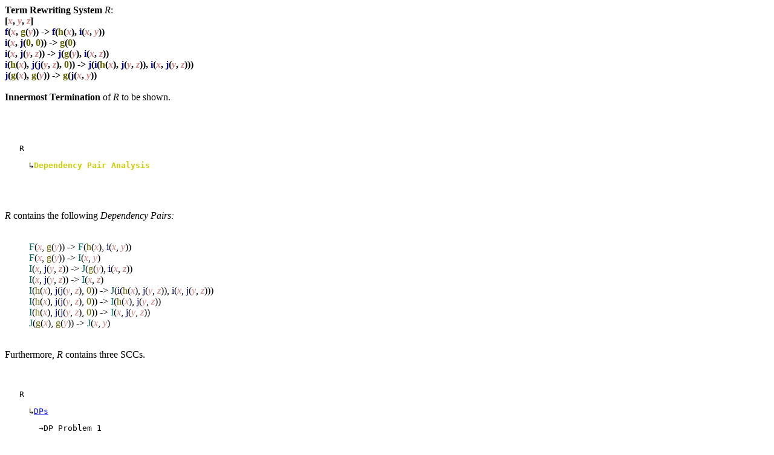

--- FILE ---
content_type: text/html; charset=UTF-8
request_url: https://aprove.informatik.rwth-aachen.de/eval/JAR06/JAR_INN/TRS/SK90/4.58.trs.Thm12:POLO_FILTER:NO.html.lzma
body_size: 1697
content:
<HTML><HEAD><TITLE>Termination Proof using AProVE</TITLE></HEAD><BODY><B>Term Rewriting System</B> <I>R</I>:
<BR><B>[<FONT COLOR=#CC8888><I>x</I></FONT>, <FONT COLOR=#CC8888><I>y</I></FONT>, <FONT COLOR=#CC8888><I>z</I></FONT>]<BR>
<FONT COLOR=#000088>f</FONT>(<FONT COLOR=#CC8888><I>x</I></FONT>, <FONT COLOR=#666600>g</FONT>(<FONT COLOR=#CC8888><I>y</I></FONT>)) -&gt; <FONT COLOR=#000088>f</FONT>(<FONT COLOR=#666600>h</FONT>(<FONT COLOR=#CC8888><I>x</I></FONT>), <FONT COLOR=#000088>i</FONT>(<FONT COLOR=#CC8888><I>x</I></FONT>, <FONT COLOR=#CC8888><I>y</I></FONT>))<BR>
<FONT COLOR=#000088>i</FONT>(<FONT COLOR=#CC8888><I>x</I></FONT>, <FONT COLOR=#000088>j</FONT>(<FONT COLOR=#666600>0</FONT>, <FONT COLOR=#666600>0</FONT>)) -&gt; <FONT COLOR=#666600>g</FONT>(<FONT COLOR=#666600>0</FONT>)<BR>
<FONT COLOR=#000088>i</FONT>(<FONT COLOR=#CC8888><I>x</I></FONT>, <FONT COLOR=#000088>j</FONT>(<FONT COLOR=#CC8888><I>y</I></FONT>, <FONT COLOR=#CC8888><I>z</I></FONT>)) -&gt; <FONT COLOR=#000088>j</FONT>(<FONT COLOR=#666600>g</FONT>(<FONT COLOR=#CC8888><I>y</I></FONT>), <FONT COLOR=#000088>i</FONT>(<FONT COLOR=#CC8888><I>x</I></FONT>, <FONT COLOR=#CC8888><I>z</I></FONT>))<BR>
<FONT COLOR=#000088>i</FONT>(<FONT COLOR=#666600>h</FONT>(<FONT COLOR=#CC8888><I>x</I></FONT>), <FONT COLOR=#000088>j</FONT>(<FONT COLOR=#000088>j</FONT>(<FONT COLOR=#CC8888><I>y</I></FONT>, <FONT COLOR=#CC8888><I>z</I></FONT>), <FONT COLOR=#666600>0</FONT>)) -&gt; <FONT COLOR=#000088>j</FONT>(<FONT COLOR=#000088>i</FONT>(<FONT COLOR=#666600>h</FONT>(<FONT COLOR=#CC8888><I>x</I></FONT>), <FONT COLOR=#000088>j</FONT>(<FONT COLOR=#CC8888><I>y</I></FONT>, <FONT COLOR=#CC8888><I>z</I></FONT>)), <FONT COLOR=#000088>i</FONT>(<FONT COLOR=#CC8888><I>x</I></FONT>, <FONT COLOR=#000088>j</FONT>(<FONT COLOR=#CC8888><I>y</I></FONT>, <FONT COLOR=#CC8888><I>z</I></FONT>)))<BR>
<FONT COLOR=#000088>j</FONT>(<FONT COLOR=#666600>g</FONT>(<FONT COLOR=#CC8888><I>x</I></FONT>), <FONT COLOR=#666600>g</FONT>(<FONT COLOR=#CC8888><I>y</I></FONT>)) -&gt; <FONT COLOR=#666600>g</FONT>(<FONT COLOR=#000088>j</FONT>(<FONT COLOR=#CC8888><I>x</I></FONT>, <FONT COLOR=#CC8888><I>y</I></FONT>))<BR>
</B><BR><B>Innermost Termination</B> of <I>R</I> to be shown.
<BR><P><BR><BR><pre>   R</pre><pre>     &#8627<FONT COLOR=#cccc00><B><A NAME="/tmp/tmpYc-VXx/4.58.trs.R0DPs1"></A>Dependency Pair Analysis</B></font></pre><BR><BR><BR><I>R</I> contains the following <I>Dependency Pairs: 
</I><BR><BLOCKQUOTE><BR><FONT COLOR=#006666>F</FONT>(<FONT COLOR=#CC8888><I>x</I></FONT>, <FONT COLOR=#666600>g</FONT>(<FONT COLOR=#CC8888><I>y</I></FONT>)) -&gt; <FONT COLOR=#006666>F</FONT>(<FONT COLOR=#666600>h</FONT>(<FONT COLOR=#CC8888><I>x</I></FONT>), <FONT COLOR=#000088>i</FONT>(<FONT COLOR=#CC8888><I>x</I></FONT>, <FONT COLOR=#CC8888><I>y</I></FONT>))
<BR><FONT COLOR=#006666>F</FONT>(<FONT COLOR=#CC8888><I>x</I></FONT>, <FONT COLOR=#666600>g</FONT>(<FONT COLOR=#CC8888><I>y</I></FONT>)) -&gt; <FONT COLOR=#006666>I</FONT>(<FONT COLOR=#CC8888><I>x</I></FONT>, <FONT COLOR=#CC8888><I>y</I></FONT>)
<BR><FONT COLOR=#006666>I</FONT>(<FONT COLOR=#CC8888><I>x</I></FONT>, <FONT COLOR=#000088>j</FONT>(<FONT COLOR=#CC8888><I>y</I></FONT>, <FONT COLOR=#CC8888><I>z</I></FONT>)) -&gt; <FONT COLOR=#006666>J</FONT>(<FONT COLOR=#666600>g</FONT>(<FONT COLOR=#CC8888><I>y</I></FONT>), <FONT COLOR=#000088>i</FONT>(<FONT COLOR=#CC8888><I>x</I></FONT>, <FONT COLOR=#CC8888><I>z</I></FONT>))
<BR><FONT COLOR=#006666>I</FONT>(<FONT COLOR=#CC8888><I>x</I></FONT>, <FONT COLOR=#000088>j</FONT>(<FONT COLOR=#CC8888><I>y</I></FONT>, <FONT COLOR=#CC8888><I>z</I></FONT>)) -&gt; <FONT COLOR=#006666>I</FONT>(<FONT COLOR=#CC8888><I>x</I></FONT>, <FONT COLOR=#CC8888><I>z</I></FONT>)
<BR><FONT COLOR=#006666>I</FONT>(<FONT COLOR=#666600>h</FONT>(<FONT COLOR=#CC8888><I>x</I></FONT>), <FONT COLOR=#000088>j</FONT>(<FONT COLOR=#000088>j</FONT>(<FONT COLOR=#CC8888><I>y</I></FONT>, <FONT COLOR=#CC8888><I>z</I></FONT>), <FONT COLOR=#666600>0</FONT>)) -&gt; <FONT COLOR=#006666>J</FONT>(<FONT COLOR=#000088>i</FONT>(<FONT COLOR=#666600>h</FONT>(<FONT COLOR=#CC8888><I>x</I></FONT>), <FONT COLOR=#000088>j</FONT>(<FONT COLOR=#CC8888><I>y</I></FONT>, <FONT COLOR=#CC8888><I>z</I></FONT>)), <FONT COLOR=#000088>i</FONT>(<FONT COLOR=#CC8888><I>x</I></FONT>, <FONT COLOR=#000088>j</FONT>(<FONT COLOR=#CC8888><I>y</I></FONT>, <FONT COLOR=#CC8888><I>z</I></FONT>)))
<BR><FONT COLOR=#006666>I</FONT>(<FONT COLOR=#666600>h</FONT>(<FONT COLOR=#CC8888><I>x</I></FONT>), <FONT COLOR=#000088>j</FONT>(<FONT COLOR=#000088>j</FONT>(<FONT COLOR=#CC8888><I>y</I></FONT>, <FONT COLOR=#CC8888><I>z</I></FONT>), <FONT COLOR=#666600>0</FONT>)) -&gt; <FONT COLOR=#006666>I</FONT>(<FONT COLOR=#666600>h</FONT>(<FONT COLOR=#CC8888><I>x</I></FONT>), <FONT COLOR=#000088>j</FONT>(<FONT COLOR=#CC8888><I>y</I></FONT>, <FONT COLOR=#CC8888><I>z</I></FONT>))
<BR><FONT COLOR=#006666>I</FONT>(<FONT COLOR=#666600>h</FONT>(<FONT COLOR=#CC8888><I>x</I></FONT>), <FONT COLOR=#000088>j</FONT>(<FONT COLOR=#000088>j</FONT>(<FONT COLOR=#CC8888><I>y</I></FONT>, <FONT COLOR=#CC8888><I>z</I></FONT>), <FONT COLOR=#666600>0</FONT>)) -&gt; <FONT COLOR=#006666>I</FONT>(<FONT COLOR=#CC8888><I>x</I></FONT>, <FONT COLOR=#000088>j</FONT>(<FONT COLOR=#CC8888><I>y</I></FONT>, <FONT COLOR=#CC8888><I>z</I></FONT>))
<BR><FONT COLOR=#006666>J</FONT>(<FONT COLOR=#666600>g</FONT>(<FONT COLOR=#CC8888><I>x</I></FONT>), <FONT COLOR=#666600>g</FONT>(<FONT COLOR=#CC8888><I>y</I></FONT>)) -&gt; <FONT COLOR=#006666>J</FONT>(<FONT COLOR=#CC8888><I>x</I></FONT>, <FONT COLOR=#CC8888><I>y</I></FONT>)</BLOCKQUOTE><BR>Furthermore, <I>R</I> contains three SCCs.
<BR><BR><BR><pre>   R</pre><pre>     &#8627<A HREF="#/tmp/tmpYc-VXx/4.58.trs.R0DPs1">DPs</A></pre><pre>       &#8594DP Problem 1</pre><pre>         &#8627<FONT COLOR=#00cc00><B><A NAME="/tmp/tmpYc-VXx/4.58.trs.R0DPs1DP Problem 1AFS0"></A>Argument Filtering and Ordering</B></font></pre><pre>       &#8594DP Problem 2</pre><pre>         &#8627<A HREF="#/tmp/tmpYc-VXx/4.58.trs.R0DPs1DP Problem 2AFS0">AFS</A></pre><pre>       &#8594DP Problem 3</pre><pre>         &#8627<A HREF="#/tmp/tmpYc-VXx/4.58.trs.R0DPs1DP Problem 3Remaining0">Remaining</A></pre>
<BR><BR><B>Dependency Pair:</B><BR><p style="margin-left: 25pt"><B><FONT COLOR=#006666>J</FONT>(<FONT COLOR=#666600>g</FONT>(<FONT COLOR=#CC8888><I>x</I></FONT>), <FONT COLOR=#666600>g</FONT>(<FONT COLOR=#CC8888><I>y</I></FONT>)) -&gt; <FONT COLOR=#006666>J</FONT>(<FONT COLOR=#CC8888><I>x</I></FONT>, <FONT COLOR=#CC8888><I>y</I></FONT>)</B></p><BR><B>Rules:</B><BR><p style="margin-left: 25pt"><BLOCKQUOTE><BR><FONT COLOR=#000088>f</FONT>(<FONT COLOR=#CC8888><I>x</I></FONT>, <FONT COLOR=#666600>g</FONT>(<FONT COLOR=#CC8888><I>y</I></FONT>)) -&gt; <FONT COLOR=#000088>f</FONT>(<FONT COLOR=#666600>h</FONT>(<FONT COLOR=#CC8888><I>x</I></FONT>), <FONT COLOR=#000088>i</FONT>(<FONT COLOR=#CC8888><I>x</I></FONT>, <FONT COLOR=#CC8888><I>y</I></FONT>))
<BR><FONT COLOR=#000088>i</FONT>(<FONT COLOR=#CC8888><I>x</I></FONT>, <FONT COLOR=#000088>j</FONT>(<FONT COLOR=#666600>0</FONT>, <FONT COLOR=#666600>0</FONT>)) -&gt; <FONT COLOR=#666600>g</FONT>(<FONT COLOR=#666600>0</FONT>)
<BR><FONT COLOR=#000088>i</FONT>(<FONT COLOR=#CC8888><I>x</I></FONT>, <FONT COLOR=#000088>j</FONT>(<FONT COLOR=#CC8888><I>y</I></FONT>, <FONT COLOR=#CC8888><I>z</I></FONT>)) -&gt; <FONT COLOR=#000088>j</FONT>(<FONT COLOR=#666600>g</FONT>(<FONT COLOR=#CC8888><I>y</I></FONT>), <FONT COLOR=#000088>i</FONT>(<FONT COLOR=#CC8888><I>x</I></FONT>, <FONT COLOR=#CC8888><I>z</I></FONT>))
<BR><FONT COLOR=#000088>i</FONT>(<FONT COLOR=#666600>h</FONT>(<FONT COLOR=#CC8888><I>x</I></FONT>), <FONT COLOR=#000088>j</FONT>(<FONT COLOR=#000088>j</FONT>(<FONT COLOR=#CC8888><I>y</I></FONT>, <FONT COLOR=#CC8888><I>z</I></FONT>), <FONT COLOR=#666600>0</FONT>)) -&gt; <FONT COLOR=#000088>j</FONT>(<FONT COLOR=#000088>i</FONT>(<FONT COLOR=#666600>h</FONT>(<FONT COLOR=#CC8888><I>x</I></FONT>), <FONT COLOR=#000088>j</FONT>(<FONT COLOR=#CC8888><I>y</I></FONT>, <FONT COLOR=#CC8888><I>z</I></FONT>)), <FONT COLOR=#000088>i</FONT>(<FONT COLOR=#CC8888><I>x</I></FONT>, <FONT COLOR=#000088>j</FONT>(<FONT COLOR=#CC8888><I>y</I></FONT>, <FONT COLOR=#CC8888><I>z</I></FONT>)))
<BR><FONT COLOR=#000088>j</FONT>(<FONT COLOR=#666600>g</FONT>(<FONT COLOR=#CC8888><I>x</I></FONT>), <FONT COLOR=#666600>g</FONT>(<FONT COLOR=#CC8888><I>y</I></FONT>)) -&gt; <FONT COLOR=#666600>g</FONT>(<FONT COLOR=#000088>j</FONT>(<FONT COLOR=#CC8888><I>x</I></FONT>, <FONT COLOR=#CC8888><I>y</I></FONT>))</BLOCKQUOTE></p><BR><B>Strategy:</B><BR><p style="margin-left: 25pt">innermost</p><BR><BR><BR>The following dependency pair can be strictly oriented:
<BR><BLOCKQUOTE><BR><FONT COLOR=#006666>J</FONT>(<FONT COLOR=#666600>g</FONT>(<FONT COLOR=#CC8888><I>x</I></FONT>), <FONT COLOR=#666600>g</FONT>(<FONT COLOR=#CC8888><I>y</I></FONT>)) -&gt; <FONT COLOR=#006666>J</FONT>(<FONT COLOR=#CC8888><I>x</I></FONT>, <FONT COLOR=#CC8888><I>y</I></FONT>)</BLOCKQUOTE><BR><BR>There are no usable rules for innermost that need to be oriented.
<BR>Used ordering: Polynomial ordering with Polynomial interpretation:
<blockquote><table border=0>
<tr><td><sub>&nbsp;</sub><sup>&nbsp;</sup>POL(<b>g(x<sub>1</sub>)</b>)</td><td>= &nbsp;1 + x<sub>1</sub><sub>&nbsp;</sub><sup>&nbsp;</sup></td></tr>
<tr><td><sub>&nbsp;</sub><sup>&nbsp;</sup>POL(<b>J(x<sub>1</sub>, x<sub>2</sub>)</b>)</td><td>= &nbsp;x<sub>1</sub> + x<sub>2</sub><sub>&nbsp;</sub><sup>&nbsp;</sup></td></tr>
</table></blockquote><BR> resulting in one new DP problem.
<BR>Used Argument Filtering System: <BLOCKQUOTE><FONT COLOR=#006666>J</FONT>(<FONT COLOR=#CC8888><I>x<SUB><FONT SIZE="-1">1</FONT></SUB></I></FONT>, <FONT COLOR=#CC8888><I>x<SUB><FONT SIZE="-1">2</FONT></SUB></I></FONT>) -&gt; <FONT COLOR=#006666>J</FONT>(<FONT COLOR=#CC8888><I>x<SUB><FONT SIZE="-1">1</FONT></SUB></I></FONT>, <FONT COLOR=#CC8888><I>x<SUB><FONT SIZE="-1">2</FONT></SUB></I></FONT>)<BR><FONT COLOR=#666600>g</FONT>(<FONT COLOR=#CC8888><I>x<SUB><FONT SIZE="-1">1</FONT></SUB></I></FONT>) -&gt; <FONT COLOR=#666600>g</FONT>(<FONT COLOR=#CC8888><I>x<SUB><FONT SIZE="-1">1</FONT></SUB></I></FONT>)</BLOCKQUOTE><BR><BR><pre>   R</pre><pre>     &#8627<A HREF="#/tmp/tmpYc-VXx/4.58.trs.R0DPs1">DPs</A></pre><pre>       &#8594DP Problem 1</pre><pre>         &#8627<A HREF="#/tmp/tmpYc-VXx/4.58.trs.R0DPs1DP Problem 1AFS0">AFS</A></pre><pre>           &#8594DP Problem 4</pre><pre>             &#8627<FONT COLOR=#00cc00><B><A NAME="/tmp/tmpYc-VXx/4.58.trs.R0DPs1DP Problem 1AFS0DP Problem 1DGraph0"></A>Dependency Graph</B></font></pre>
<pre>       &#8594DP Problem 2</pre><pre>         &#8627<A HREF="#/tmp/tmpYc-VXx/4.58.trs.R0DPs1DP Problem 2AFS0">AFS</A></pre><pre>       &#8594DP Problem 3</pre><pre>         &#8627<A HREF="#/tmp/tmpYc-VXx/4.58.trs.R0DPs1DP Problem 3Remaining0">Remaining</A></pre>
<BR><BR><B>Dependency Pair:</B><BR><p style="margin-left: 25pt"></p><BR><B>Rules:</B><BR><p style="margin-left: 25pt"><BLOCKQUOTE><BR><FONT COLOR=#000088>f</FONT>(<FONT COLOR=#CC8888><I>x</I></FONT>, <FONT COLOR=#666600>g</FONT>(<FONT COLOR=#CC8888><I>y</I></FONT>)) -&gt; <FONT COLOR=#000088>f</FONT>(<FONT COLOR=#666600>h</FONT>(<FONT COLOR=#CC8888><I>x</I></FONT>), <FONT COLOR=#000088>i</FONT>(<FONT COLOR=#CC8888><I>x</I></FONT>, <FONT COLOR=#CC8888><I>y</I></FONT>))
<BR><FONT COLOR=#000088>i</FONT>(<FONT COLOR=#CC8888><I>x</I></FONT>, <FONT COLOR=#000088>j</FONT>(<FONT COLOR=#666600>0</FONT>, <FONT COLOR=#666600>0</FONT>)) -&gt; <FONT COLOR=#666600>g</FONT>(<FONT COLOR=#666600>0</FONT>)
<BR><FONT COLOR=#000088>i</FONT>(<FONT COLOR=#CC8888><I>x</I></FONT>, <FONT COLOR=#000088>j</FONT>(<FONT COLOR=#CC8888><I>y</I></FONT>, <FONT COLOR=#CC8888><I>z</I></FONT>)) -&gt; <FONT COLOR=#000088>j</FONT>(<FONT COLOR=#666600>g</FONT>(<FONT COLOR=#CC8888><I>y</I></FONT>), <FONT COLOR=#000088>i</FONT>(<FONT COLOR=#CC8888><I>x</I></FONT>, <FONT COLOR=#CC8888><I>z</I></FONT>))
<BR><FONT COLOR=#000088>i</FONT>(<FONT COLOR=#666600>h</FONT>(<FONT COLOR=#CC8888><I>x</I></FONT>), <FONT COLOR=#000088>j</FONT>(<FONT COLOR=#000088>j</FONT>(<FONT COLOR=#CC8888><I>y</I></FONT>, <FONT COLOR=#CC8888><I>z</I></FONT>), <FONT COLOR=#666600>0</FONT>)) -&gt; <FONT COLOR=#000088>j</FONT>(<FONT COLOR=#000088>i</FONT>(<FONT COLOR=#666600>h</FONT>(<FONT COLOR=#CC8888><I>x</I></FONT>), <FONT COLOR=#000088>j</FONT>(<FONT COLOR=#CC8888><I>y</I></FONT>, <FONT COLOR=#CC8888><I>z</I></FONT>)), <FONT COLOR=#000088>i</FONT>(<FONT COLOR=#CC8888><I>x</I></FONT>, <FONT COLOR=#000088>j</FONT>(<FONT COLOR=#CC8888><I>y</I></FONT>, <FONT COLOR=#CC8888><I>z</I></FONT>)))
<BR><FONT COLOR=#000088>j</FONT>(<FONT COLOR=#666600>g</FONT>(<FONT COLOR=#CC8888><I>x</I></FONT>), <FONT COLOR=#666600>g</FONT>(<FONT COLOR=#CC8888><I>y</I></FONT>)) -&gt; <FONT COLOR=#666600>g</FONT>(<FONT COLOR=#000088>j</FONT>(<FONT COLOR=#CC8888><I>x</I></FONT>, <FONT COLOR=#CC8888><I>y</I></FONT>))</BLOCKQUOTE></p><BR><B>Strategy:</B><BR><p style="margin-left: 25pt">innermost</p><BR><BR><BR>Using the Dependency Graph resulted in no new DP problems.<BR><BR><BR><pre>   R</pre><pre>     &#8627<A HREF="#/tmp/tmpYc-VXx/4.58.trs.R0DPs1">DPs</A></pre><pre>       &#8594DP Problem 1</pre><pre>         &#8627<A HREF="#/tmp/tmpYc-VXx/4.58.trs.R0DPs1DP Problem 1AFS0">AFS</A></pre><pre>       &#8594DP Problem 2</pre><pre>         &#8627<FONT COLOR=#00cc00><B><A NAME="/tmp/tmpYc-VXx/4.58.trs.R0DPs1DP Problem 2AFS0"></A>Argument Filtering and Ordering</B></font></pre><pre>       &#8594DP Problem 3</pre><pre>         &#8627<A HREF="#/tmp/tmpYc-VXx/4.58.trs.R0DPs1DP Problem 3Remaining0">Remaining</A></pre>
<BR><BR><B>Dependency Pairs:</B><BR><p style="margin-left: 25pt"><B><FONT COLOR=#006666>I</FONT>(<FONT COLOR=#666600>h</FONT>(<FONT COLOR=#CC8888><I>x</I></FONT>), <FONT COLOR=#000088>j</FONT>(<FONT COLOR=#000088>j</FONT>(<FONT COLOR=#CC8888><I>y</I></FONT>, <FONT COLOR=#CC8888><I>z</I></FONT>), <FONT COLOR=#666600>0</FONT>)) -&gt; <FONT COLOR=#006666>I</FONT>(<FONT COLOR=#CC8888><I>x</I></FONT>, <FONT COLOR=#000088>j</FONT>(<FONT COLOR=#CC8888><I>y</I></FONT>, <FONT COLOR=#CC8888><I>z</I></FONT>))</B><BR><B><FONT COLOR=#006666>I</FONT>(<FONT COLOR=#666600>h</FONT>(<FONT COLOR=#CC8888><I>x</I></FONT>), <FONT COLOR=#000088>j</FONT>(<FONT COLOR=#000088>j</FONT>(<FONT COLOR=#CC8888><I>y</I></FONT>, <FONT COLOR=#CC8888><I>z</I></FONT>), <FONT COLOR=#666600>0</FONT>)) -&gt; <FONT COLOR=#006666>I</FONT>(<FONT COLOR=#666600>h</FONT>(<FONT COLOR=#CC8888><I>x</I></FONT>), <FONT COLOR=#000088>j</FONT>(<FONT COLOR=#CC8888><I>y</I></FONT>, <FONT COLOR=#CC8888><I>z</I></FONT>))</B><BR><B><FONT COLOR=#006666>I</FONT>(<FONT COLOR=#CC8888><I>x</I></FONT>, <FONT COLOR=#000088>j</FONT>(<FONT COLOR=#CC8888><I>y</I></FONT>, <FONT COLOR=#CC8888><I>z</I></FONT>)) -&gt; <FONT COLOR=#006666>I</FONT>(<FONT COLOR=#CC8888><I>x</I></FONT>, <FONT COLOR=#CC8888><I>z</I></FONT>)</B></p><BR><B>Rules:</B><BR><p style="margin-left: 25pt"><BLOCKQUOTE><BR><FONT COLOR=#000088>f</FONT>(<FONT COLOR=#CC8888><I>x</I></FONT>, <FONT COLOR=#666600>g</FONT>(<FONT COLOR=#CC8888><I>y</I></FONT>)) -&gt; <FONT COLOR=#000088>f</FONT>(<FONT COLOR=#666600>h</FONT>(<FONT COLOR=#CC8888><I>x</I></FONT>), <FONT COLOR=#000088>i</FONT>(<FONT COLOR=#CC8888><I>x</I></FONT>, <FONT COLOR=#CC8888><I>y</I></FONT>))
<BR><FONT COLOR=#000088>i</FONT>(<FONT COLOR=#CC8888><I>x</I></FONT>, <FONT COLOR=#000088>j</FONT>(<FONT COLOR=#666600>0</FONT>, <FONT COLOR=#666600>0</FONT>)) -&gt; <FONT COLOR=#666600>g</FONT>(<FONT COLOR=#666600>0</FONT>)
<BR><FONT COLOR=#000088>i</FONT>(<FONT COLOR=#CC8888><I>x</I></FONT>, <FONT COLOR=#000088>j</FONT>(<FONT COLOR=#CC8888><I>y</I></FONT>, <FONT COLOR=#CC8888><I>z</I></FONT>)) -&gt; <FONT COLOR=#000088>j</FONT>(<FONT COLOR=#666600>g</FONT>(<FONT COLOR=#CC8888><I>y</I></FONT>), <FONT COLOR=#000088>i</FONT>(<FONT COLOR=#CC8888><I>x</I></FONT>, <FONT COLOR=#CC8888><I>z</I></FONT>))
<BR><FONT COLOR=#000088>i</FONT>(<FONT COLOR=#666600>h</FONT>(<FONT COLOR=#CC8888><I>x</I></FONT>), <FONT COLOR=#000088>j</FONT>(<FONT COLOR=#000088>j</FONT>(<FONT COLOR=#CC8888><I>y</I></FONT>, <FONT COLOR=#CC8888><I>z</I></FONT>), <FONT COLOR=#666600>0</FONT>)) -&gt; <FONT COLOR=#000088>j</FONT>(<FONT COLOR=#000088>i</FONT>(<FONT COLOR=#666600>h</FONT>(<FONT COLOR=#CC8888><I>x</I></FONT>), <FONT COLOR=#000088>j</FONT>(<FONT COLOR=#CC8888><I>y</I></FONT>, <FONT COLOR=#CC8888><I>z</I></FONT>)), <FONT COLOR=#000088>i</FONT>(<FONT COLOR=#CC8888><I>x</I></FONT>, <FONT COLOR=#000088>j</FONT>(<FONT COLOR=#CC8888><I>y</I></FONT>, <FONT COLOR=#CC8888><I>z</I></FONT>)))
<BR><FONT COLOR=#000088>j</FONT>(<FONT COLOR=#666600>g</FONT>(<FONT COLOR=#CC8888><I>x</I></FONT>), <FONT COLOR=#666600>g</FONT>(<FONT COLOR=#CC8888><I>y</I></FONT>)) -&gt; <FONT COLOR=#666600>g</FONT>(<FONT COLOR=#000088>j</FONT>(<FONT COLOR=#CC8888><I>x</I></FONT>, <FONT COLOR=#CC8888><I>y</I></FONT>))</BLOCKQUOTE></p><BR><B>Strategy:</B><BR><p style="margin-left: 25pt">innermost</p><BR><BR><BR>The following dependency pairs can be strictly oriented:
<BR><BLOCKQUOTE><BR><FONT COLOR=#006666>I</FONT>(<FONT COLOR=#666600>h</FONT>(<FONT COLOR=#CC8888><I>x</I></FONT>), <FONT COLOR=#000088>j</FONT>(<FONT COLOR=#000088>j</FONT>(<FONT COLOR=#CC8888><I>y</I></FONT>, <FONT COLOR=#CC8888><I>z</I></FONT>), <FONT COLOR=#666600>0</FONT>)) -&gt; <FONT COLOR=#006666>I</FONT>(<FONT COLOR=#CC8888><I>x</I></FONT>, <FONT COLOR=#000088>j</FONT>(<FONT COLOR=#CC8888><I>y</I></FONT>, <FONT COLOR=#CC8888><I>z</I></FONT>))
<BR><FONT COLOR=#006666>I</FONT>(<FONT COLOR=#666600>h</FONT>(<FONT COLOR=#CC8888><I>x</I></FONT>), <FONT COLOR=#000088>j</FONT>(<FONT COLOR=#000088>j</FONT>(<FONT COLOR=#CC8888><I>y</I></FONT>, <FONT COLOR=#CC8888><I>z</I></FONT>), <FONT COLOR=#666600>0</FONT>)) -&gt; <FONT COLOR=#006666>I</FONT>(<FONT COLOR=#666600>h</FONT>(<FONT COLOR=#CC8888><I>x</I></FONT>), <FONT COLOR=#000088>j</FONT>(<FONT COLOR=#CC8888><I>y</I></FONT>, <FONT COLOR=#CC8888><I>z</I></FONT>))</BLOCKQUOTE><BR><BR>The following usable rule for innermost can be oriented: 
<BLOCKQUOTE><BR><FONT COLOR=#000088>j</FONT>(<FONT COLOR=#666600>g</FONT>(<FONT COLOR=#CC8888><I>x</I></FONT>), <FONT COLOR=#666600>g</FONT>(<FONT COLOR=#CC8888><I>y</I></FONT>)) -&gt; <FONT COLOR=#666600>g</FONT>(<FONT COLOR=#000088>j</FONT>(<FONT COLOR=#CC8888><I>x</I></FONT>, <FONT COLOR=#CC8888><I>y</I></FONT>))</BLOCKQUOTE><BR><BR>Used ordering: Polynomial ordering with Polynomial interpretation:
<blockquote><table border=0>
<tr><td><sub>&nbsp;</sub><sup>&nbsp;</sup>POL(<b>I(x<sub>1</sub>, x<sub>2</sub>)</b>)</td><td>= &nbsp;1 + x<sub>1</sub> + x<sub>2</sub><sub>&nbsp;</sub><sup>&nbsp;</sup></td></tr>
<tr><td><sub>&nbsp;</sub><sup>&nbsp;</sup>POL(<b>0</b>)</td><td>= &nbsp;1<sub>&nbsp;</sub><sup>&nbsp;</sup></td></tr>
<tr><td><sub>&nbsp;</sub><sup>&nbsp;</sup>POL(<b>g(x<sub>1</sub>)</b>)</td><td>= &nbsp;x<sub>1</sub><sub>&nbsp;</sub><sup>&nbsp;</sup></td></tr>
<tr><td><sub>&nbsp;</sub><sup>&nbsp;</sup>POL(<b>h(x<sub>1</sub>)</b>)</td><td>= &nbsp;1 + x<sub>1</sub><sub>&nbsp;</sub><sup>&nbsp;</sup></td></tr>
<tr><td><sub>&nbsp;</sub><sup>&nbsp;</sup>POL(<b>j(x<sub>1</sub>, x<sub>2</sub>)</b>)</td><td>= &nbsp;x<sub>1</sub> + x<sub>2</sub><sub>&nbsp;</sub><sup>&nbsp;</sup></td></tr>
</table></blockquote><BR> resulting in one new DP problem.
<BR>Used Argument Filtering System: <BLOCKQUOTE><FONT COLOR=#006666>I</FONT>(<FONT COLOR=#CC8888><I>x<SUB><FONT SIZE="-1">1</FONT></SUB></I></FONT>, <FONT COLOR=#CC8888><I>x<SUB><FONT SIZE="-1">2</FONT></SUB></I></FONT>) -&gt; <FONT COLOR=#006666>I</FONT>(<FONT COLOR=#CC8888><I>x<SUB><FONT SIZE="-1">1</FONT></SUB></I></FONT>, <FONT COLOR=#CC8888><I>x<SUB><FONT SIZE="-1">2</FONT></SUB></I></FONT>)<BR><FONT COLOR=#666600>h</FONT>(<FONT COLOR=#CC8888><I>x<SUB><FONT SIZE="-1">1</FONT></SUB></I></FONT>) -&gt; <FONT COLOR=#666600>h</FONT>(<FONT COLOR=#CC8888><I>x<SUB><FONT SIZE="-1">1</FONT></SUB></I></FONT>)<BR><FONT COLOR=#000088>j</FONT>(<FONT COLOR=#CC8888><I>x<SUB><FONT SIZE="-1">1</FONT></SUB></I></FONT>, <FONT COLOR=#CC8888><I>x<SUB><FONT SIZE="-1">2</FONT></SUB></I></FONT>) -&gt; <FONT COLOR=#000088>j</FONT>(<FONT COLOR=#CC8888><I>x<SUB><FONT SIZE="-1">1</FONT></SUB></I></FONT>, <FONT COLOR=#CC8888><I>x<SUB><FONT SIZE="-1">2</FONT></SUB></I></FONT>)<BR><FONT COLOR=#666600>g</FONT>(<FONT COLOR=#CC8888><I>x<SUB><FONT SIZE="-1">1</FONT></SUB></I></FONT>) -&gt; <FONT COLOR=#666600>g</FONT>(<FONT COLOR=#CC8888><I>x<SUB><FONT SIZE="-1">1</FONT></SUB></I></FONT>)</BLOCKQUOTE><BR><BR><pre>   R</pre><pre>     &#8627<A HREF="#/tmp/tmpYc-VXx/4.58.trs.R0DPs1">DPs</A></pre><pre>       &#8594DP Problem 1</pre><pre>         &#8627<A HREF="#/tmp/tmpYc-VXx/4.58.trs.R0DPs1DP Problem 1AFS0">AFS</A></pre><pre>       &#8594DP Problem 2</pre><pre>         &#8627<A HREF="#/tmp/tmpYc-VXx/4.58.trs.R0DPs1DP Problem 2AFS0">AFS</A></pre><pre>           &#8594DP Problem 5</pre><pre>             &#8627<FONT COLOR=#00cc00><B><A NAME="/tmp/tmpYc-VXx/4.58.trs.R0DPs1DP Problem 2AFS0DP Problem 1AFS0"></A>Argument Filtering and Ordering</B></font></pre>
<pre>       &#8594DP Problem 3</pre><pre>         &#8627<A HREF="#/tmp/tmpYc-VXx/4.58.trs.R0DPs1DP Problem 3Remaining0">Remaining</A></pre>
<BR><BR><B>Dependency Pair:</B><BR><p style="margin-left: 25pt"><B><FONT COLOR=#006666>I</FONT>(<FONT COLOR=#CC8888><I>x</I></FONT>, <FONT COLOR=#000088>j</FONT>(<FONT COLOR=#CC8888><I>y</I></FONT>, <FONT COLOR=#CC8888><I>z</I></FONT>)) -&gt; <FONT COLOR=#006666>I</FONT>(<FONT COLOR=#CC8888><I>x</I></FONT>, <FONT COLOR=#CC8888><I>z</I></FONT>)</B></p><BR><B>Rules:</B><BR><p style="margin-left: 25pt"><BLOCKQUOTE><BR><FONT COLOR=#000088>f</FONT>(<FONT COLOR=#CC8888><I>x</I></FONT>, <FONT COLOR=#666600>g</FONT>(<FONT COLOR=#CC8888><I>y</I></FONT>)) -&gt; <FONT COLOR=#000088>f</FONT>(<FONT COLOR=#666600>h</FONT>(<FONT COLOR=#CC8888><I>x</I></FONT>), <FONT COLOR=#000088>i</FONT>(<FONT COLOR=#CC8888><I>x</I></FONT>, <FONT COLOR=#CC8888><I>y</I></FONT>))
<BR><FONT COLOR=#000088>i</FONT>(<FONT COLOR=#CC8888><I>x</I></FONT>, <FONT COLOR=#000088>j</FONT>(<FONT COLOR=#666600>0</FONT>, <FONT COLOR=#666600>0</FONT>)) -&gt; <FONT COLOR=#666600>g</FONT>(<FONT COLOR=#666600>0</FONT>)
<BR><FONT COLOR=#000088>i</FONT>(<FONT COLOR=#CC8888><I>x</I></FONT>, <FONT COLOR=#000088>j</FONT>(<FONT COLOR=#CC8888><I>y</I></FONT>, <FONT COLOR=#CC8888><I>z</I></FONT>)) -&gt; <FONT COLOR=#000088>j</FONT>(<FONT COLOR=#666600>g</FONT>(<FONT COLOR=#CC8888><I>y</I></FONT>), <FONT COLOR=#000088>i</FONT>(<FONT COLOR=#CC8888><I>x</I></FONT>, <FONT COLOR=#CC8888><I>z</I></FONT>))
<BR><FONT COLOR=#000088>i</FONT>(<FONT COLOR=#666600>h</FONT>(<FONT COLOR=#CC8888><I>x</I></FONT>), <FONT COLOR=#000088>j</FONT>(<FONT COLOR=#000088>j</FONT>(<FONT COLOR=#CC8888><I>y</I></FONT>, <FONT COLOR=#CC8888><I>z</I></FONT>), <FONT COLOR=#666600>0</FONT>)) -&gt; <FONT COLOR=#000088>j</FONT>(<FONT COLOR=#000088>i</FONT>(<FONT COLOR=#666600>h</FONT>(<FONT COLOR=#CC8888><I>x</I></FONT>), <FONT COLOR=#000088>j</FONT>(<FONT COLOR=#CC8888><I>y</I></FONT>, <FONT COLOR=#CC8888><I>z</I></FONT>)), <FONT COLOR=#000088>i</FONT>(<FONT COLOR=#CC8888><I>x</I></FONT>, <FONT COLOR=#000088>j</FONT>(<FONT COLOR=#CC8888><I>y</I></FONT>, <FONT COLOR=#CC8888><I>z</I></FONT>)))
<BR><FONT COLOR=#000088>j</FONT>(<FONT COLOR=#666600>g</FONT>(<FONT COLOR=#CC8888><I>x</I></FONT>), <FONT COLOR=#666600>g</FONT>(<FONT COLOR=#CC8888><I>y</I></FONT>)) -&gt; <FONT COLOR=#666600>g</FONT>(<FONT COLOR=#000088>j</FONT>(<FONT COLOR=#CC8888><I>x</I></FONT>, <FONT COLOR=#CC8888><I>y</I></FONT>))</BLOCKQUOTE></p><BR><B>Strategy:</B><BR><p style="margin-left: 25pt">innermost</p><BR><BR><BR>The following dependency pair can be strictly oriented:
<BR><BLOCKQUOTE><BR><FONT COLOR=#006666>I</FONT>(<FONT COLOR=#CC8888><I>x</I></FONT>, <FONT COLOR=#000088>j</FONT>(<FONT COLOR=#CC8888><I>y</I></FONT>, <FONT COLOR=#CC8888><I>z</I></FONT>)) -&gt; <FONT COLOR=#006666>I</FONT>(<FONT COLOR=#CC8888><I>x</I></FONT>, <FONT COLOR=#CC8888><I>z</I></FONT>)</BLOCKQUOTE><BR><BR>There are no usable rules for innermost that need to be oriented.
<BR>Used ordering: Polynomial ordering with Polynomial interpretation:
<blockquote><table border=0>
<tr><td><sub>&nbsp;</sub><sup>&nbsp;</sup>POL(<b>I(x<sub>1</sub>, x<sub>2</sub>)</b>)</td><td>= &nbsp;x<sub>1</sub> + x<sub>2</sub><sub>&nbsp;</sub><sup>&nbsp;</sup></td></tr>
<tr><td><sub>&nbsp;</sub><sup>&nbsp;</sup>POL(<b>j(x<sub>1</sub>, x<sub>2</sub>)</b>)</td><td>= &nbsp;1 + x<sub>1</sub> + x<sub>2</sub><sub>&nbsp;</sub><sup>&nbsp;</sup></td></tr>
</table></blockquote><BR> resulting in one new DP problem.
<BR>Used Argument Filtering System: <BLOCKQUOTE><FONT COLOR=#006666>I</FONT>(<FONT COLOR=#CC8888><I>x<SUB><FONT SIZE="-1">1</FONT></SUB></I></FONT>, <FONT COLOR=#CC8888><I>x<SUB><FONT SIZE="-1">2</FONT></SUB></I></FONT>) -&gt; <FONT COLOR=#006666>I</FONT>(<FONT COLOR=#CC8888><I>x<SUB><FONT SIZE="-1">1</FONT></SUB></I></FONT>, <FONT COLOR=#CC8888><I>x<SUB><FONT SIZE="-1">2</FONT></SUB></I></FONT>)<BR><FONT COLOR=#000088>j</FONT>(<FONT COLOR=#CC8888><I>x<SUB><FONT SIZE="-1">1</FONT></SUB></I></FONT>, <FONT COLOR=#CC8888><I>x<SUB><FONT SIZE="-1">2</FONT></SUB></I></FONT>) -&gt; <FONT COLOR=#000088>j</FONT>(<FONT COLOR=#CC8888><I>x<SUB><FONT SIZE="-1">1</FONT></SUB></I></FONT>, <FONT COLOR=#CC8888><I>x<SUB><FONT SIZE="-1">2</FONT></SUB></I></FONT>)</BLOCKQUOTE><BR><BR><pre>   R</pre><pre>     &#8627<A HREF="#/tmp/tmpYc-VXx/4.58.trs.R0DPs1">DPs</A></pre><pre>       &#8594DP Problem 1</pre><pre>         &#8627<A HREF="#/tmp/tmpYc-VXx/4.58.trs.R0DPs1DP Problem 1AFS0">AFS</A></pre><pre>       &#8594DP Problem 2</pre><pre>         &#8627<A HREF="#/tmp/tmpYc-VXx/4.58.trs.R0DPs1DP Problem 2AFS0">AFS</A></pre><pre>           &#8594DP Problem 5</pre><pre>             &#8627<A HREF="#/tmp/tmpYc-VXx/4.58.trs.R0DPs1DP Problem 2AFS0DP Problem 1AFS0">AFS</A></pre><pre>             ...</pre><pre>               &#8594DP Problem 6</pre><pre>                 &#8627<FONT COLOR=#00cc00><B><A NAME="/tmp/tmpYc-VXx/4.58.trs.R0DPs1DP Problem 2AFS0DP Problem 1AFS0DP Problem 1DGraph0"></A>Dependency Graph</B></font></pre>

<pre>       &#8594DP Problem 3</pre><pre>         &#8627<A HREF="#/tmp/tmpYc-VXx/4.58.trs.R0DPs1DP Problem 3Remaining0">Remaining</A></pre>
<BR><BR><B>Dependency Pair:</B><BR><p style="margin-left: 25pt"></p><BR><B>Rules:</B><BR><p style="margin-left: 25pt"><BLOCKQUOTE><BR><FONT COLOR=#000088>f</FONT>(<FONT COLOR=#CC8888><I>x</I></FONT>, <FONT COLOR=#666600>g</FONT>(<FONT COLOR=#CC8888><I>y</I></FONT>)) -&gt; <FONT COLOR=#000088>f</FONT>(<FONT COLOR=#666600>h</FONT>(<FONT COLOR=#CC8888><I>x</I></FONT>), <FONT COLOR=#000088>i</FONT>(<FONT COLOR=#CC8888><I>x</I></FONT>, <FONT COLOR=#CC8888><I>y</I></FONT>))
<BR><FONT COLOR=#000088>i</FONT>(<FONT COLOR=#CC8888><I>x</I></FONT>, <FONT COLOR=#000088>j</FONT>(<FONT COLOR=#666600>0</FONT>, <FONT COLOR=#666600>0</FONT>)) -&gt; <FONT COLOR=#666600>g</FONT>(<FONT COLOR=#666600>0</FONT>)
<BR><FONT COLOR=#000088>i</FONT>(<FONT COLOR=#CC8888><I>x</I></FONT>, <FONT COLOR=#000088>j</FONT>(<FONT COLOR=#CC8888><I>y</I></FONT>, <FONT COLOR=#CC8888><I>z</I></FONT>)) -&gt; <FONT COLOR=#000088>j</FONT>(<FONT COLOR=#666600>g</FONT>(<FONT COLOR=#CC8888><I>y</I></FONT>), <FONT COLOR=#000088>i</FONT>(<FONT COLOR=#CC8888><I>x</I></FONT>, <FONT COLOR=#CC8888><I>z</I></FONT>))
<BR><FONT COLOR=#000088>i</FONT>(<FONT COLOR=#666600>h</FONT>(<FONT COLOR=#CC8888><I>x</I></FONT>), <FONT COLOR=#000088>j</FONT>(<FONT COLOR=#000088>j</FONT>(<FONT COLOR=#CC8888><I>y</I></FONT>, <FONT COLOR=#CC8888><I>z</I></FONT>), <FONT COLOR=#666600>0</FONT>)) -&gt; <FONT COLOR=#000088>j</FONT>(<FONT COLOR=#000088>i</FONT>(<FONT COLOR=#666600>h</FONT>(<FONT COLOR=#CC8888><I>x</I></FONT>), <FONT COLOR=#000088>j</FONT>(<FONT COLOR=#CC8888><I>y</I></FONT>, <FONT COLOR=#CC8888><I>z</I></FONT>)), <FONT COLOR=#000088>i</FONT>(<FONT COLOR=#CC8888><I>x</I></FONT>, <FONT COLOR=#000088>j</FONT>(<FONT COLOR=#CC8888><I>y</I></FONT>, <FONT COLOR=#CC8888><I>z</I></FONT>)))
<BR><FONT COLOR=#000088>j</FONT>(<FONT COLOR=#666600>g</FONT>(<FONT COLOR=#CC8888><I>x</I></FONT>), <FONT COLOR=#666600>g</FONT>(<FONT COLOR=#CC8888><I>y</I></FONT>)) -&gt; <FONT COLOR=#666600>g</FONT>(<FONT COLOR=#000088>j</FONT>(<FONT COLOR=#CC8888><I>x</I></FONT>, <FONT COLOR=#CC8888><I>y</I></FONT>))</BLOCKQUOTE></p><BR><B>Strategy:</B><BR><p style="margin-left: 25pt">innermost</p><BR><BR><BR>Using the Dependency Graph resulted in no new DP problems.<BR><BR><BR><pre>   R</pre><pre>     &#8627<A HREF="#/tmp/tmpYc-VXx/4.58.trs.R0DPs1">DPs</A></pre><pre>       &#8594DP Problem 1</pre><pre>         &#8627<A HREF="#/tmp/tmpYc-VXx/4.58.trs.R0DPs1DP Problem 1AFS0">AFS</A></pre><pre>       &#8594DP Problem 2</pre><pre>         &#8627<A HREF="#/tmp/tmpYc-VXx/4.58.trs.R0DPs1DP Problem 2AFS0">AFS</A></pre><pre>       &#8594DP Problem 3</pre><pre>         &#8627<FONT COLOR=#cccc00><B><A NAME="/tmp/tmpYc-VXx/4.58.trs.R0DPs1DP Problem 3Remaining0"></A>Remaining Obligation(s)</B></font></pre>
<BR><BR><BR><BR>The following remains to be proven:<BR><B>Dependency Pair:</B><BR><p style="margin-left: 25pt"><B><FONT COLOR=#006666>F</FONT>(<FONT COLOR=#CC8888><I>x</I></FONT>, <FONT COLOR=#666600>g</FONT>(<FONT COLOR=#CC8888><I>y</I></FONT>)) -&gt; <FONT COLOR=#006666>F</FONT>(<FONT COLOR=#666600>h</FONT>(<FONT COLOR=#CC8888><I>x</I></FONT>), <FONT COLOR=#000088>i</FONT>(<FONT COLOR=#CC8888><I>x</I></FONT>, <FONT COLOR=#CC8888><I>y</I></FONT>))</B></p><BR><B>Rules:</B><BR><p style="margin-left: 25pt"><BLOCKQUOTE><BR><FONT COLOR=#000088>f</FONT>(<FONT COLOR=#CC8888><I>x</I></FONT>, <FONT COLOR=#666600>g</FONT>(<FONT COLOR=#CC8888><I>y</I></FONT>)) -&gt; <FONT COLOR=#000088>f</FONT>(<FONT COLOR=#666600>h</FONT>(<FONT COLOR=#CC8888><I>x</I></FONT>), <FONT COLOR=#000088>i</FONT>(<FONT COLOR=#CC8888><I>x</I></FONT>, <FONT COLOR=#CC8888><I>y</I></FONT>))
<BR><FONT COLOR=#000088>i</FONT>(<FONT COLOR=#CC8888><I>x</I></FONT>, <FONT COLOR=#000088>j</FONT>(<FONT COLOR=#666600>0</FONT>, <FONT COLOR=#666600>0</FONT>)) -&gt; <FONT COLOR=#666600>g</FONT>(<FONT COLOR=#666600>0</FONT>)
<BR><FONT COLOR=#000088>i</FONT>(<FONT COLOR=#CC8888><I>x</I></FONT>, <FONT COLOR=#000088>j</FONT>(<FONT COLOR=#CC8888><I>y</I></FONT>, <FONT COLOR=#CC8888><I>z</I></FONT>)) -&gt; <FONT COLOR=#000088>j</FONT>(<FONT COLOR=#666600>g</FONT>(<FONT COLOR=#CC8888><I>y</I></FONT>), <FONT COLOR=#000088>i</FONT>(<FONT COLOR=#CC8888><I>x</I></FONT>, <FONT COLOR=#CC8888><I>z</I></FONT>))
<BR><FONT COLOR=#000088>i</FONT>(<FONT COLOR=#666600>h</FONT>(<FONT COLOR=#CC8888><I>x</I></FONT>), <FONT COLOR=#000088>j</FONT>(<FONT COLOR=#000088>j</FONT>(<FONT COLOR=#CC8888><I>y</I></FONT>, <FONT COLOR=#CC8888><I>z</I></FONT>), <FONT COLOR=#666600>0</FONT>)) -&gt; <FONT COLOR=#000088>j</FONT>(<FONT COLOR=#000088>i</FONT>(<FONT COLOR=#666600>h</FONT>(<FONT COLOR=#CC8888><I>x</I></FONT>), <FONT COLOR=#000088>j</FONT>(<FONT COLOR=#CC8888><I>y</I></FONT>, <FONT COLOR=#CC8888><I>z</I></FONT>)), <FONT COLOR=#000088>i</FONT>(<FONT COLOR=#CC8888><I>x</I></FONT>, <FONT COLOR=#000088>j</FONT>(<FONT COLOR=#CC8888><I>y</I></FONT>, <FONT COLOR=#CC8888><I>z</I></FONT>)))
<BR><FONT COLOR=#000088>j</FONT>(<FONT COLOR=#666600>g</FONT>(<FONT COLOR=#CC8888><I>x</I></FONT>), <FONT COLOR=#666600>g</FONT>(<FONT COLOR=#CC8888><I>y</I></FONT>)) -&gt; <FONT COLOR=#666600>g</FONT>(<FONT COLOR=#000088>j</FONT>(<FONT COLOR=#CC8888><I>x</I></FONT>, <FONT COLOR=#CC8888><I>y</I></FONT>))</BLOCKQUOTE></p><BR><B>Strategy:</B><BR><p style="margin-left: 25pt">innermost</p><BR><BR><FONT COLOR=#cccc00><B>Innermost Termination</B> of <I>R</I> could not be shown.
</font><BR>Duration: <BR>0:01 minutes
</BODY></HTML>
